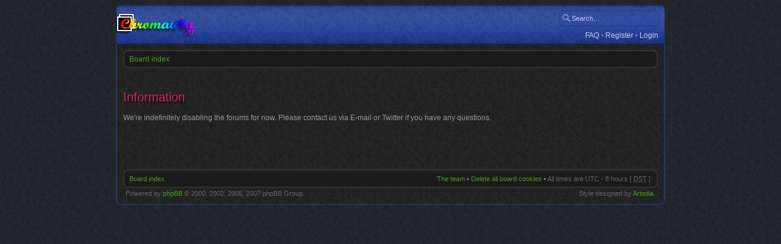

--- FILE ---
content_type: text/html; charset=UTF-8
request_url: http://www.chromatiqa.org/f/ucp.php?mode=register&sid=012ba2d1bbb782a7a30720fefc8eea9a
body_size: 3069
content:
<!DOCTYPE html>
<html dir="ltr" lang="en-gb" xml:lang="en-gb">
<head>

<meta http-equiv="content-type" content="text/html; charset=UTF-8" />
<meta http-equiv="content-language" content="en-gb" />
<meta http-equiv="imagetoolbar" content="no" />
<meta http-equiv="X-UA-Compatible" content="IE=edge,chrome=1" />

<title>Chromatiqa &bull; Information</title>



<script type="text/javascript">
// <![CDATA[
	var jump_page = 'Enter the page number you wish to go to:';
	var on_page = '';
	var per_page = '';
	var base_url = '';
	var style_cookie = 'phpBBstyle';
	var style_cookie_settings = '; path=/; domain=chromatiqa.org';
	var onload_functions = new Array();
	var onunload_functions = new Array();

	

	/**
	* Find a member
	*/
	function find_username(url)
	{
		popup(url, 760, 570, '_usersearch');
		return false;
	}

	/**
	* New function for handling multiple calls to window.onload and window.unload by pentapenguin
	*/
	window.onload = function()
	{
		for (var i = 0; i < onload_functions.length; i++)
		{
			eval(onload_functions[i]);
		}
	}

	window.onunload = function()
	{
		for (var i = 0; i < onunload_functions.length; i++)
		{
			eval(onunload_functions[i]);
		}
	}
	
	/*
	    Style specific stuff
    */
	var laSearchMini = 'Search…';

// ]]>
</script>
<script type="text/javascript" src="./styles/art_clr_black_se/template/jquery-1.5.2.min.js"></script>
<!--[if IE]><script>var clrIE = true;</script><![endif]-->
<!--[if lte IE 8]>
    <script src="./styles/art_clr_black_se/imageset/en/texts.js"></script>
    <script src="./styles/art_clr_black_se/template/oldie.js"></script>
<![endif]-->
<script type="text/javascript" src="./styles/art_clr_black_se/template/style.js"></script>
<script type="text/javascript" src="./styles/art_clr_black_se/template/forum_fn.js"></script>

<link href="./style.php?id=5&amp;lang=en&amp;sid=c0e8977439c550d54c0aa334786a922f" rel="stylesheet" type="text/css" />


<script type="text/javascript">
// <![CDATA[
	/**
	* Resize too large images
	*/
	var reimg_maxWidth = 640, reimg_maxHeight = 480, reimg_relWidth = 0;
	var reimg_swapPortrait = true;
	var reimg_loadingImg = "./images/spacer.gif";
	var reimg_loadingStyle = "width: 16px; height: 16px; background: url(./styles/art_clr_black_se/imageset/icon_reimg_loading.gif) top left no-repeat; filter: Alpha(Opacity=45); opacity: .45;";
	var reimg_loadingAlt = "Loading...";
		var reimg_autoLink = true;
		var reimg_zoomImg = "./images/spacer.gif";
	var reimg_zoomStyle = "width: 18px; height: 15px; background: url(./styles/art_clr_black_se/imageset/icon_reimg_zoom_in.gif) top left no-repeat; filter: Alpha(Opacity=45); opacity: .45;";
	var reimg_zoomHover = "filter: Alpha(Opacity=90); opacity: .90;";
	var reimg_zoomAlt = "Zoom in (real dimensions: %1$d x %2$d)";
	var reimg_zoomTarget = "_litebox";
		var reimg_ajax_url = "http://www.chromatiqa.org/f/reimg/reimg_ajax.php";

	function reimg(img, width, height)
	{
		if (window.reimg_version)
		{
			reimg_resize(img, width, height);
		}
	}
// ]]>
</script>

<script type="text/javascript" src="./reimg/reimg.js"></script>

	<style type="text/css" media="screen, projection">
<!--
	.tablebg .tablebg .postbody .reimg-zoom { display: none; }
-->
</style>
	<script type="text/javascript">
// <![CDATA[
	/**
	* Light box for resized images
	*/
		var litebox_alt = "Zoom out";
			var litebox_zoomImg = reimg_zoomImg;
	var litebox_zoomStyle = reimg_zoomStyle;
	var litebox_zoomHover = reimg_zoomHover;
	var litebox_zoomAlt = reimg_zoomAlt;
				var litebox_style = "cursor: pointer;"
			var litebox_closeImg = "./images/spacer.gif";
	var litebox_closeStyle = "width: 18px; height: 15px; background: url(./styles/art_clr_black_se/imageset/icon_reimg_zoom_out.gif) top left no-repeat; filter: Alpha(Opacity=45); opacity: .45;";
	var litebox_closeHover = reimg_zoomHover;
	var litebox_closeAlt = litebox_alt;
			var litebox_rtl = false;
	// ]]>
</script>

	<script type="text/javascript" src="./reimg/litebox.js"></script>
	<script type="text/javascript">
// <![CDATA[
	if (typeof(window.addEventListener) != "undefined") // DOM
	{
		window.addEventListener("load", function() {
			if (window.reimg_version) { reimg_loading('./styles/art_clr_black_se/imageset/icon_reimg_loading.gif'); }
		}, false);
	}
	else if (typeof(window.attachEvent) != "undefined") // MSIE
	{
		window.attachEvent("onload", function() {
			if (window.reimg_version) { reimg_loading('./styles/art_clr_black_se/imageset/icon_reimg_loading.gif'); }
		});
	}
// ]]>
</script>
<script type="text/javascript">
// <![CDATA[
	/**
	* Resize too large images
	*/
	var reimg_maxWidth = 640, reimg_maxHeight = 480, reimg_relWidth = 0;
	var reimg_swapPortrait = true;
	var reimg_loadingImg = "./images/spacer.gif";
	var reimg_loadingStyle = "width: 16px; height: 16px; background: url(./styles/art_clr_black_se/imageset/icon_reimg_loading.gif) top left no-repeat; filter: Alpha(Opacity=45); opacity: .45;";
	var reimg_loadingAlt = "Loading...";
		var reimg_autoLink = true;
		var reimg_zoomImg = "./images/spacer.gif";
	var reimg_zoomStyle = "width: 18px; height: 15px; background: url(./styles/art_clr_black_se/imageset/icon_reimg_zoom_in.gif) top left no-repeat; filter: Alpha(Opacity=45); opacity: .45;";
	var reimg_zoomHover = "filter: Alpha(Opacity=90); opacity: .90;";
	var reimg_zoomAlt = "Zoom in (real dimensions: %1$d x %2$d)";
	var reimg_zoomTarget = "_litebox";
		var reimg_ajax_url = "http://www.chromatiqa.org/f/reimg/reimg_ajax.php";

	function reimg(img, width, height)
	{
		if (window.reimg_version)
		{
			reimg_resize(img, width, height);
		}
	}
// ]]>
</script>

<script type="text/javascript" src="./reimg/reimg.js"></script>

	<style type="text/css" media="screen, projection">
<!--
	.tablebg .tablebg .postbody .reimg-zoom { display: none; }
-->
</style>
	<script type="text/javascript">
// <![CDATA[
	/**
	* Light box for resized images
	*/
		var litebox_alt = "Zoom out";
			var litebox_zoomImg = reimg_zoomImg;
	var litebox_zoomStyle = reimg_zoomStyle;
	var litebox_zoomHover = reimg_zoomHover;
	var litebox_zoomAlt = reimg_zoomAlt;
				var litebox_style = "cursor: pointer;"
			var litebox_closeImg = "./images/spacer.gif";
	var litebox_closeStyle = "width: 18px; height: 15px; background: url(./styles/art_clr_black_se/imageset/icon_reimg_zoom_out.gif) top left no-repeat; filter: Alpha(Opacity=45); opacity: .45;";
	var litebox_closeHover = reimg_zoomHover;
	var litebox_closeAlt = litebox_alt;
			var litebox_rtl = false;
	// ]]>
</script>

	<script type="text/javascript" src="./reimg/litebox.js"></script>
	<script type="text/javascript">
// <![CDATA[
	if (typeof(window.addEventListener) != "undefined") // DOM
	{
		window.addEventListener("load", function() {
			if (window.reimg_version) { reimg_loading('./styles/art_clr_black_se/imageset/icon_reimg_loading.gif'); }
		}, false);
	}
	else if (typeof(window.attachEvent) != "undefined") // MSIE
	{
		window.attachEvent("onload", function() {
			if (window.reimg_version) { reimg_loading('./styles/art_clr_black_se/imageset/icon_reimg_loading.gif'); }
		});
	}
// ]]>
</script>

</head>

<body id="phpbb" class="section-ucp ltr rounded">
<a id="top" name="top" accesskey="t"></a>

<header>
    <div id="site-description">
        <a href="./index.php?sid=c0e8977439c550d54c0aa334786a922f" title="Board index" id="logo"><img src="./styles/art_clr_black_se/imageset/logo.png" width="128" height="62" alt="" title="" /></a>
        <h1>Chromatiqa</h1>
        <p>Perfect play the future</p>
        <p class="skiplink"><a href="#start_here">Skip to content</a></p>
    </div>

    
        <div id="search-box">
            <form action="./search.php?sid=c0e8977439c550d54c0aa334786a922f" method="post" id="search">
                <input name="keywords" id="keywords" type="text" maxlength="128" title="Search for keywords" class="inputbox search" value="Search…" />
                <input type="hidden" name="sid" value="c0e8977439c550d54c0aa334786a922f" />

            </form>
        </div>
    

    <nav class="nav-header">
        
        <a href="./faq.php?sid=c0e8977439c550d54c0aa334786a922f" title="Frequently Asked Questions">FAQ</a>
         &bull; <a href="./ucp.php?mode=register&amp;sid=c0e8977439c550d54c0aa334786a922f">Register</a>
             &bull; <a href="./ucp.php?mode=login&amp;sid=c0e8977439c550d54c0aa334786a922f" title="Login" accesskey="x">Login</a>
        
    </nav>
</header>

<div id="page-wrapper">

<div id="page-header">
    <nav class="nav-links">
        <a href="./index.php?sid=c0e8977439c550d54c0aa334786a922f" accesskey="h">Board index</a> 
    </nav>

    <nav class="nav-extra">
        
    </nav>
</div>

<a name="start_here"></a>
<div id="page-body">
		

<div class="panel" id="message">
	<div class="inner"><span class="corners-top"><span></span></span>
	<h2>Information</h2>
	<p>We're indefinitely disabling the forums for now. Please contact us via E-mail or Twitter if you have any questions.</p>
	
	<span class="corners-bottom"><span></span></span></div>
</div>

</div>

</div>

<footer>

	<nav class="nav-links">
		<a href="./index.php?sid=c0e8977439c550d54c0aa334786a922f" accesskey="h">Board index</a>
        
        <div class="rightside">
            <a href="./memberlist.php?mode=leaders&amp;sid=c0e8977439c550d54c0aa334786a922f">The team</a> &bull; <a href="./ucp.php?mode=delete_cookies&amp;sid=c0e8977439c550d54c0aa334786a922f">Delete all board cookies</a> &bull; <span class="time">All times are UTC - 8 hours [ <abbr title="Daylight Saving Time">DST</abbr> ]</span>
        </div>
	</nav>

<!--
	We request you retain the full copyright notice below including the link to www.phpbb.com.
	This not only gives respect to the large amount of time given freely by the developers
	but also helps build interest, traffic and use of phpBB3. If you (honestly) cannot retain
	the full copyright we ask you at least leave in place the "Powered by phpBB" line, with
	"phpBB" linked to www.phpbb.com. If you refuse to include even this then support on our
	forums may be affected.

	The phpBB Group : 2006
//-->

	<div class="copyright">
	    <p class="copy-left">
	        Powered by <a href="http://www.phpbb.com/">phpBB</a> &copy; 2000, 2002, 2005, 2007 phpBB Group.
	    	
		</p>
		<p class="copy-right">
		    Style designed by <a href="http://www.artodia.com/">Artodia</a>.
        </p>
		
	</div>
	
	
    <div>
        <a id="bottom" name="bottom" accesskey="z"></a>
        
    </div>
	
</footer>
<script type="text/javascript">

  var _gaq = _gaq || [];
  _gaq.push(['_setAccount', 'UA-6511855-10']);
  _gaq.push(['_trackPageview']);

  (function() {
    var ga = document.createElement('script'); ga.type = 'text/javascript'; ga.async = true;
    ga.src = ('https:' == document.location.protocol ? 'https://ssl' : 'http://www') + '.google-analytics.com/ga.js';
    var s = document.getElementsByTagName('script')[0]; s.parentNode.insertBefore(ga, s);
  })();

</script>
</body>
</html>

--- FILE ---
content_type: text/css; charset=UTF-8
request_url: http://www.chromatiqa.org/f/style.php?id=5&lang=en&sid=c0e8977439c550d54c0aa334786a922f
body_size: 10288
content:
/*
    Remove line below to change style's width to fluid
*/
body { max-width: 900px; }

/*
    Change "none" to "inline-block" (without quotes) to show website title and description in header
*/
#site-description > p, #site-description > h1 { display: none; }


/*
    Include css files
*/
/*
    Main stuff
*/
* { margin: 0; padding: 0; }
html {
    width: 100%;
    height: 100%;
}
body {
    margin: 0 auto;
    padding: 0 8px;
    position: relative;
    min-height: 100%;
    font-family: Verdana,Helvetica,Arial,sans-serif;
    line-height: 1.2em;
    font-size: 12px;
    color: #999;
}
body.simple { 
    width: auto; 
    margin: 0;
    padding: 8px;
}
body.simple, body.rounded #page-wrapper, body.rounded > footer {
    background: #222 url(./styles/art_clr_black_se/theme/images/bg.png);
}
html {
    background: #222 url(./styles/art_clr_black_se/theme/images/outerbg.png);
}

a, a:visited {
    color: #469f1a;
    text-decoration: none;
    transition: color 0.25s ease;
    -webkit-transition: color 0.25s ease;
    -moz-transition: color 0.25s ease;
    -o-transition: color 0.25s ease;
}
a:hover { color: #c8901f; }
a:active { color: #dd225f; }

img { border-width: 0; }

/*
    HTML5 "support" for Opera browser
*/
header, footer, section, figure, legend, nav {
    display: block;
    margin: 0;
    padding: 0;
}

/*
    Rounded blocks, transitions
*/
nav.nav-links, div.rules, div.forabg, div.forumbg, div.post, .panel, .cp-mini {
    border: solid 2px #333;
    background: rgba(0, 0, 0, 0.3) url(./styles/art_clr_black_se/theme/images/roundedbg.png) 0 0 repeat-x;
    border-radius: 8px;
    -moz-border-radius: 8px;
}
nav.nav-links:hover {
    border-color: #29314a;
}

.corners-top, .corners-bottom { display: none; }

nav.nav-links, img, .topic-actions, .profile-icons {
    opacity: 0;
}
nav.nav-links, img, .topic-actions, .profile-icons, div.rules, div.forabg, div.forumbg, div.post, .panel, .cp-mini {
    transition: opacity 2s ease;
    -webkit-transition: opacity 2s ease;
    -moz-transition: opacity 2s ease;
    -o-transition: opacity 2s ease;
}
body.transform nav.nav-links {
    transition-property: border-color, background-color, opacity;
    -webkit-transition-property: border-color, background-color, opacity;
    -moz-transition-property: border-color, background-color, opacity;
    -o-transition-property: border-color, background-color, opacity;
    transition-duration: 0.5s, 0.5s, 2s;
    -webkit-transition-duration: 0.5s, 0.5s, 2s;
    -moz-transition-duration: 0.5s, 0.5s, 2s;
    -o-transition-duration: 0.5s, 0.5s, 2s;
}
body.transform nav.nav-links, body.transform img, body.transform .topic-actions, body.transform .profile-icons { opacity: 1; }

/* 
    Arrow links  
*/
a.up		{ background: url(./styles/art_clr_black_se/theme/images/arrow_up.gif) no-repeat left center; }
a.down		{ background: url(./styles/art_clr_black_se/theme/images/arrow_down.gif) no-repeat right center; }
a.left		{ background: url(./styles/art_clr_black_se/theme/images/arrow_left.gif) no-repeat 3px 60%; }
a.right		{ background: url(./styles/art_clr_black_se/theme/images/arrow_right.gif)  no-repeat 95% 60%; }

a.up, a.up:link, a.up:active, a.up:visited {
	padding-left: 10px;
	text-decoration: none;
	border-bottom-width: 0;
}

a.up:hover {
	background-position: left top;
	background-color: transparent;
}

a.down, a.down:link, a.down:active, a.down:visited {
	padding-right: 10px;
}

a.down:hover {
	background-position: right bottom;
	text-decoration: none;
}

a.left, a.left:active, a.left:visited {
	padding-left: 12px;
}

a.left:hover {
	text-decoration: none;
	background-position: 0 60%;
}

a.right, a.right:active, a.right:visited {
	padding-right: 12px;
}

a.right:hover {
	text-decoration: none;
	background-position: 100% 60%;
}

.back2top {
	clear: both;
	height: 11px;
	text-align: right;
}

a.top {
	background: none no-repeat top left;
	text-decoration: none;
	width: 11px;
	height: 11px;
	display: block;
	float: right;
	overflow: hidden;
	letter-spacing: 1000px;
	text-indent: 11px;
}

a.top2 {
	background: url("./styles/art_clr_black_se/imageset/icon_back_top.gif") no-repeat 0 center;
	text-decoration: none;
	padding-left: 14px;
	line-height: 1em;
	margin: 4px 0;
	display: inline-block;
}

a.up, a.down, a.left, a.right, a.top, a.top2 {
    transition-property: color, background-position;
    -webkit-transition-property: color, background-position;
    -moz-transition-property: color, background-position;
    -o-transition-property: color, background-position;
    transition-duration: 0.25s;
    -webkit-transition-duration: 0.25s;
    -moz-transition-duration: 0.25s;
    -o-transition-duration: 0.25s;
    transition-timing-function: ease;
    -webkit-transition-timing-function: ease;
    -moz-transition-timing-function: ease;
    -o-transition-timing-function: ease;
}





/*
    Misc stuff
*/
.clear { clear: both; }

.rightside, .right-box { 
    text-align: right;
}

.left-box {
    float: left;
    text-align: left;
    width: auto;
}

p.rightside, li.rightside, ul.rightside, ul.linklist li.rightside, .right-box { 
    float: right; 
    margin-left: 5px;
    margin-right: 0;
}

ul.leftside {
	float: left;
	margin-left: 0;
	margin-right: 5px;
	text-align: left;
}

hr {
    background-color: none;
    border: solid 1px transparent;
    border-bottom-color: #181818;
    border-top-color: #333;
    width: 95%;
    margin: 0 auto;
    text-align: center;
}

hr.dashed {
	border-top-style: dashed;
	border-bottom-style: dashed;
}

.clearfix, #tabs, #minitabs, fieldset dl, ul.topiclist dl, dl.polls {
    min-height: 1px;
    overflow: hidden;
}
span.corners-bottom { 
    display: block; 
    clear: both;
}

dl.details {
	font-size: 12px;
}

dl.details dt {
	float: left;
	clear: left;
	width: 30%;
	text-align: right;
	color: #3f5ab2;
	display: block;
}

dl.details dd {
	margin-left: 0;
	padding-left: 5px;
	margin-bottom: 5px;
	color: #888;
	float: left;
	width: 65%;
}

/*
    Main blocks without rounded container
*/
#page-body > h2, #page-body > form > h2, #page-body > h3, #page-body > form > h3, div#message h2, #confirm h2, #agreement h2 {
    font-size: 20px;
    font-weight: normal;
    text-shadow: #111 2px 3px 1px;
    margin: 20px 2px 10px;
}
#page-body > h2, #page-body > form > h2, #page-body > h3, #page-body > form > h3, div#message h2, #confirm h2, #agreement h2, 
#page-body h2.title a, #page-body h2.title a:visited { color: #dd225f; }
#page-body h2.title a:hover { color: #c8901f; }

/*
    Forms
*/
fieldset {
    margin: 0;
    padding: 0;
    border-width: 0;
}
fieldset.display-options { 
    margin: 5px 0;
    text-align: center; 
}

/*
    Errors
*/
.error {
	color: #dd225f;
	font-weight: bold;
	font-size: 12px;
}

#oldie {
    margin: 40px 20px;
    padding: 20px;
    text-align: left;
    line-height: 1.3em;
    border: solid 2px #d07995;
    background-color: #fafafa;
}
#oldie h1 {
    color: #dd225f;
    font-size: 18px;
    margin: 0;
    padding: 0;
}
#oldie p {
    margin: 10px 0;
    line-height: 1.4em;
    font-size: 12px;
}
/*
    Header and footer
*/
body > header, #header {
    position: relative;
    margin: 0;
    margin-bottom: 10px;
    padding: 0;
    top: -20px;
    opacity: 0;
    left: 0;
    right: 0;
    background: url(./styles/art_clr_black_se/theme/images/header.png) 0 0 repeat-x;
    height: 62px;
    overflow: hidden;
    border: solid 1px #222d52;
    border-radius: 8px;
    -moz-border-radius: 8px;
    transition-property: top, opacity;
    -webkit-transition-property: top, opacity;
    -moz-transition-property: top, opacity;
    -o-transition-property: top, opacity;
    transition-duration: 1s;
    -webkit-transition-duration: 1s;
    -moz-transition-duration: 1s;
    -o-transition-duration: 1s;
    transition-timing-function: ease;
    -webkit-transition-timing-function: ease;
    -moz-transition-timing-function: ease;
    -o-transition-timing-function: ease;
}
body.transform > header, #header {
    opacity: 1;
    top: 8px;
}

body.rounded > header, body.rounded #header {
    margin-top: 8px;
    margin-bottom: 0;
    top: 0;
    border-bottom-right-radius: 0;
    -moz-border-radius-bottomright: 0;
    border-bottom-left-radius: 0;
    -moz-border-radius-bottomleft: 0;
}


#site-description {
    position: absolute;
    left: 0;
    top: 0;
    bottom: 0;
    vertical-align: center;
}
.old-ie #site-description {
    position: static;
    float: left;
}
#site-description > a {
    float: left;
    padding: 0;
    line-height: 1em;
    font-size: 1px;
    text-decoration: none;
    border-width: 0;
}
#site-description > a > img { 
    margin: 0; 
    padding: 0;
    opacity: 1 !important;
}
#site-description > p, #site-description > h1 {
    position: absolute;
    left: 128px;
    margin: 0;
    padding: 0;
    padding-left: 8px;
    white-space: nowrap;
    font-weight: normal;
    line-height: 1.4em;
    font-family: Arial, 'DejaVu Sans', 'Liberation Sans', Freesans, sans-serif;
    text-shadow: rgba(0, 0, 0, 0.2) 1px 2px 1px;
}

#site-description > h1 {
    font-size: 20px;
    color: rgba(255, 255, 255, 0.8);
    padding-top: 6px;
}
#site-description > p {
    font-size: 12px;
    color: rgba(255, 255, 255, 0.6);
    padding-top: 35px;
}
#site-description .skiplink { display: none; }

body > header nav, .old-ie header nav {
    display: inline-block;
    position: absolute;
    right: 10px;
    bottom: -1px;
    font-size: 12px;
    line-height: 1em;
    color: #7583b3;
    white-space: nowrap;
}
body > header nav a, body > header nav a:visited, body > header nav span {
    display: inline-block;
    padding-bottom: 8px;
    color: #cad0e3;
    text-decoration: none;
}
body > header nav a:hover {
    color: #fff;
    background: url(./styles/art_clr_black_se/theme/images/menu_border.gif) bottom left repeat-x;
}
body > header nav strong { font-weight: normal; }


#search-box {
    position: absolute;
    bottom: auto;
    top: 8px;
    right: 8px;
    background: rgba(41, 70, 170, 0.3) url(./styles/art_clr_black_se/theme/images/search.png) center left no-repeat;
    border: solid 1px #273b7e;
    -moz-border-radius: 8px;
    border-radius: 8px;
    padding-left: 17px;
}
#search-box.focused {
    background-color: rgba(41, 70, 170, 0.5);
}
#search-box form { 
    display: inline; 
    border-width: 0;
    margin: 0;
    padding: 0;
}
#search-box input[type="text"] {
    margin: 0;
    padding: 4px 3px;
    border-width: 0;
    -moz-border-radius: 0;
    border-radius: 0;
    background: transparent;
    height: 16px;
    width: 140px;
    line-height: 1em;
    font-size: 11px;
    color: #cad0e3;
    outline-style: none;
    -webkit-appearance: none;
}
#search-box input[type="text"]:hover, #search-box input[type="text"]:focus {
    color: #fff;
}
.browser-ie #search-box {
    padding-top: 2px;
}
.browser-ie #search-box input[type="text"] {
    height: 14px;
}

/*
    Footer
*/
body > footer {
    position: absolute;
    bottom: 0;
    left: 0;
    right: 0;
    text-align: center;
    vertical-align: bottom;
    line-height: 1.3em;
    margin: 0;
    padding: 8px;
    padding-bottom: 6px;
    font-size: 11px;
    color: #666;
}

body.simple .copyright {
    text-align: center;
    color: #666;
    font-size: 11px;
}

.copyright .copy-left {
    float: left;
    text-align: left;
    padding-left: 4px;
}
.copyright .copy-right {
    float: right;
    text-align: right;
    padding-right: 4px;
}

/*
    Wrapper
*/
#page-body { padding-bottom: 100px; }
body.simple #page-body { padding-bottom: 0; }
#page-body > p { margin: 6px 4px; }
#page-body > p.rightside { margin: 0; }

body.rounded #page-wrapper {
    border: solid 1px #233572;
    border-width: 0 2px;
    padding: 10px;
}
body.rounded #page-header, body.rounded #page-body, body.rounded #page-header .nav-links { margin: 0; }
body.rounded #page-body { padding-bottom: 0; }
body.rounded > footer {
    position: relative;
    margin-bottom: 8px;
    padding: 10px;
    border: solid 2px #233572;
    border-top-width: 0;
    border-radius: 8px;
    -moz-border-radius: 8px;
    border-top-right-radius: 0;
    -moz-border-radius-topright: 0;
    border-top-left-radius: 0;
    -moz-border-radius-topleft: 0;
}

/*
    Navigation
*/
nav.nav-links {
    margin: 14px 0 6px;
    top: 4px;
    padding: 6px 8px;
    color: #999;
    text-align: left;
}
nav.nav-links .rightside { float: right; }
nav.nav-links .time { color: #666; }

nav.nav-extra {
    text-align: right;
    font-size: 12px;
    margin: 8px 4px 4px;
    color: #999;
}

footer nav.nav-links { position: relative; }
footer nav.nav-links .rightside { 
    position: absolute;
    top: 6px;
    right: 10px;
}

/*
    Rules
*/
div.rules {
    margin: 6px 0;
    padding: 6px;
    background: rgba(108, 59, 75, 0.15);
    border-color: #6c3b4b;
}
div.rules > .inner > strong { 
    color: #dd225f;
    font-family: Arial, 'DejaVu Sans', 'Liberation Sans', Freesans, sans-serif;
    font-size: 14px;
    font-weight: normal;
    line-height: 1.4em;
}
#information {
    text-align: center;
    padding: 20px;
}
/* proSilver Form Styles
---------------------------------------- */

/* General form styles
----------------------------------------*/
fieldset {
	border-width: 0;
}

input[type="text"], input[type="password"], select, textarea {
	font-weight: normal;
    background: #202020;
    color: #888;
    outline-style: none;
    border: solid 1px #444;
    border-radius: 6px;
    -moz-border-radius: 6px;
    font-family: Verdana,Helvetica,Arial,sans-serif;
    line-height: 1em;
    font-size: 12px;
    transition-property: border-color, background-color, color;
    -webkit-transition-property: border-color, background-color, color;
    -moz-transition-property: border-color, background-color, color;
    -o-transition-property: border-color, background-color, color;
    transition-duration: 0.5s;
    -webkit-transition-duration: 0.5s;
    -moz-transition-duration: 0.5s;
    -o-transition-duration: 0.5s;
}

input[type="text"]:hover, input[type="password"]:hover, select:hover, textarea:hover {
    color: #999;
    border-color: #29314a;
    background-color: #181818;
}
input[type="text"]:focus, input[type="password"]:focus, select:focus, textarea:focus {
    border-color: #29314a;
    background-color: #141414;
    color: #bbb;
}


input {
	cursor: pointer;
	vertical-align: middle;
	padding: 0 3px;
	font-size: 12px;
}

select {
	cursor: pointer;
	vertical-align: middle;
	padding: 1px;
}

option {
	padding-right: 1em;
}

option.disabled-option {
	color: #666;
	background-color: #282828;
}

textarea {
	width: 60%;
	padding: 2px;
	line-height: 1.4em;
}

label {
	cursor: default;
	padding-right: 5px;
}

label input {
	vertical-align: middle;
}

label img {
	vertical-align: middle;
}

/* Definition list layout for forms
---------------------------------------- */
fieldset dl {
	padding: 4px 0;
}

fieldset dt {
	float: left;	
	width: 40%;
	text-align: left;
	display: block;
}

fieldset dd {
	margin-left: 41%;
	vertical-align: top;
	margin-bottom: 3px;
}

/* Specific layout 1 */
fieldset.fields1 dt {
	width: 15em;
	border-right-width: 0;
}

fieldset.fields1 dd {
	margin-left: 15em;
	border-left-width: 0;
}

fieldset.fields1 {
	background-color: transparent;
}

fieldset.fields1 div {
	margin-bottom: 3px;
}

/* Set it back to 0px for the reCaptcha divs: PHPBB3-9587 */
fieldset.fields1 #recaptcha_widget_div div {
	margin-bottom: 0;
}

/* Specific layout 2 */
fieldset.fields2 dt {
	width: 15em;
	border-right-width: 0;
}

fieldset.fields2 dd {
	margin-left: 16em;
	border-left-width: 0;
}

/* Form elements */
dt label {
	font-weight: bold;
	color: #3b58b6;
	font-size: 12px;
    font-family: Arial, 'DejaVu Sans', 'Liberation Sans', Freesans, sans-serif;
	text-align: left;
}

dd label {
	white-space: nowrap;
}

dd input, dd textarea {
	margin-right: 3px;
}

dd select {
	width: auto;
}

dd textarea {
	width: 85%;
}

#timezone {
	width: 95%;
}

/* Quick-login on index page */
fieldset.quick-login {
	margin-top: 5px;
}

fieldset.quick-login input {
	width: auto;
}

fieldset.quick-login input.inputbox {
	width: 15%;
	vertical-align: middle;
	margin-right: 5px;
}

fieldset.quick-login label {
	white-space: nowrap;
	padding-right: 2px;
}

/* Display options on viewtopic/viewforum pages  */
fieldset.display-options {
	text-align: center;
	margin: 3px 0 5px 0;
}

fieldset.display-options label {
	white-space: nowrap;
	padding-right: 2px;
}

fieldset.display-options a {
	margin-top: 3px;
}

/* Display actions for ucp and mcp pages */
fieldset.display-actions {
	text-align: right;
	line-height: 2em;
	white-space: nowrap;
	padding-right: 1em;
}

fieldset.display-actions label {
	white-space: nowrap;
	padding-right: 2px;
}

fieldset.sort-options {
	line-height: 2em;
}

/* MCP forum selection*/
fieldset.forum-selection {
	margin: 5px 0 3px 0;
	float: right;
}

fieldset.forum-selection2 {
	margin: 13px 0 3px 0;
	float: right;
}

/* Jumpbox */
fieldset.jumpbox {
	text-align: right;
	margin-top: 15px;
	height: 2.5em;
}

fieldset.quickmod {
	width: 50%;
	float: right;
	text-align: right;
	height: 2.5em;
}

/* Submit button fieldset */
fieldset.submit-buttons {
	text-align: center;
	vertical-align: middle;
	margin: 5px 0;
}

fieldset.submit-buttons input {
	vertical-align: middle;
	padding-top: 3px;
	padding-bottom: 3px;
}

/* Posting page styles
----------------------------------------*/

/* Buttons used in the editor */
#format-buttons {
	margin: 15px 0 2px 0;
}

#format-buttons input, #format-buttons select {
	vertical-align: middle;
}

/* Main message box */
#message-box {
	width: 80%;
}

#message-box textarea {
	width: 100%;
}

/* Emoticons panel */
#smiley-box {
	width: 18%;
	float: right;
}

#smiley-box img {
	margin: 3px;
}

/* Input field styles
---------------------------------------- */
.inputbox {
	padding: 2px;
	cursor: text;
}

input.inputbox	{ width: 85%; }
input.medium	{ width: 50%; }
input.narrow	{ width: 25%; }
input.tiny		{ width: 125px; }

textarea.inputbox {
	width: 85%;
}

.autowidth {
	width: auto !important;
}

/* Form button styles
---------------------------------------- */
input.button1, input.button2 {
	font-size: 1em;
}

a.button1, input.button1, input.button3, a.button2, input.button2 {
	width: auto !important;
	padding-top: 1px;
	padding-bottom: 1px;
}
.browser-webkit a.button1, .browser-webkit input.button1, .browser-webkit input.button3, .browser-webkit a.button2, .browser-webkit input.button2 {
    padding-top: 2px;
    padding-bottom: 2px;
}

a.button1, input.button1 {
	font-weight: bold;
	color: #999;
    background: #202020;
    border: solid 1px #444;
    border-radius: 6px;
    -moz-border-radius: 6px;
}

input.button3 {
	padding: 0;
	margin: 0;
	line-height: 5px;
	height: 12px;
	font-variant: small-caps;
}

/* Alternative button */
a.button2, input.button2, input.button3 {
	border: 1px solid #444;
    background: #202020;
	color: #888;
	padding-left: 6px;
	padding-right: 6px;
	font-size: 12px;
    border-radius: 6px;
    -moz-border-radius: 6px;
}

/* <a> button in the style of the form buttons */
a.button1, a.button1:link, a.button1:visited, a.button1:active, a.button2, a.button2:link, a.button2:visited, a.button2:active {
	text-decoration: none;
	color: #888;
	padding: 2px 8px;
	line-height: 250%;
	vertical-align: text-bottom;
}

/* Hover states */
a.button1:hover, input.button1:hover, a.button2:hover, input.button2:hover, input.button3:hover {
    color: #c8901f;
    border-color: #665636;
    background-color: #181818;
}

input.disabled {
	font-weight: normal;
	color: #888;
	border-color: #333;
}

/* Topic and forum Search */
.search-box {
	margin-top: 3px;
	margin-left: 5px;
	float: left;
}

.search-box input {
}

input.search {
	background-image: url("./styles/art_clr_black_se/theme/images/search_mini.gif");
	background-repeat: no-repeat;
	background-position: 3px 4px;
	padding-left: 18px;
}

.full { width: 95%; }
.medium { width: 50%;}
.narrow { width: 25%;}
.tiny { width: 10%;}
/*
    Website index, forum view
*/
div.forabg, div.forumbg, .panel, .post {
    clear: both;
}

ul.linklist {
    display: block;
    height: 14px;
    margin: 6px 4px;
}
ul.linklist li {
    display: block;
    float: left;
    list-style-type: none;
    margin-right: 5px;
}

div.forabg, div.forumbg {
    margin: 6px 0;
}

ul.topiclist {
    display: block;
    list-style-type: none;
    margin: 0;
}
ul.topiclist li {
    display: block;
    list-style-type: none;
    margin: 0;
}
ul.topiclist li.header {
    margin: 2px 2px 0;
    border: solid 1px transparent; /* rgba(30, 56, 142, 0.2); */
    background: url(./styles/art_clr_black_se/theme/images/popupbg.png) 0 -2px repeat-x;
    border-radius: 6px;
    -moz-border-radius: 6px;
    color: rgba(255, 255, 255, 0.7);
}
ul.topiclist li.header a, ul.topiclist li.header a:visited { 
    color: rgba(255, 255, 255, 0.7);
    text-decoration: underline;
}
ul.topiclist li.header a:hover, ul.topiclist li.header a:active {
    color: #fff;
}
ul.topiclist li.header dt, ul.topiclist li.header dd {
    font-size: 12px;
    line-height: 1.2em;
}

ul.topiclist dl { 
    overflow: hidden; 
    position: relative;
}
ul.topiclist li.row dl {
	padding: 2px 0;
}

ul.topiclist dt {
	display: block;
	float: left;
	width: 50%;
	padding-left: 5px;
	padding-right: 5px;
}

ul.topiclist dd {
	display: block;
	float: left;
	border-left: 1px solid rgba(64, 64, 64, 0.3);
	padding: 4px 0;
}

ul.topiclist dfn {
	/* Labels for post/view counts */
	position: absolute;
	left: -999px;
	width: 990px;
}

ul.topiclist li.row dt a.subforum {
	background-image: none;
	background-position: 0 50%;
	background-repeat: no-repeat;
	position: relative;
	white-space: nowrap;
	padding: 0 0 0 12px;
}

.forum-image {
	float: left;
	padding-top: 5px;
	margin-right: 5px;
}

li.row {
	border-bottom: 1px solid rgba(64, 64, 64, 0.5);
	background-color: rgba(20, 20, 20, 0.01);
    transition: background-color 0.5s ease;
    -webkit-transition: background-color 0.5s ease;
    -moz-transition: background-color 0.5s ease;
    -o-transition: background-color 0.5s ease;
}

li.row strong {
	font-weight: normal;
}

li.row:hover {
	background-color: #141414;
}

li.header dt, li.header dd {
    color: rgba(255, 255, 255, 0.7) !important;
	line-height: 1em;
	border-left-width: 0;
	margin: 0;
	padding: 4px 0;
}

li.header dd {
	margin-left: 1px;
}

li.header dl {
	min-height: 0;
	padding-left: 6px;
}

li.header dl.icon dt {
	/* Tweak for headers alignment when folder icon used */
	padding-left: 0;
	padding-right: 50px;
}

/* Forum list column styles */
dl.icon {
	min-height: 35px;
	background-position: 9px 50%;		/* Position of folder icon */
	background-repeat: no-repeat;
}

dl.icon dt {
	padding-left: 45px;					/* Space for folder icon */
	background-repeat: no-repeat;
	background-position: 5px 95%;		/* Position of topic icon */
	font-size: 11px;
	line-height: 1.3em;
}
dl.icon dt div.extra {
    float: right;
    padding-top: 4px;
}

dd.posts, dd.topics, dd.views {
	width: 8%;
	text-align: center;
	line-height: 2.2em;
	font-size: 12px;
}

a.forumtitle, a.topictitle {
    font-size: 14px;
    font-weight: 500;
    line-height: 1.3em;
    font-family: Arial, 'DejaVu Sans', 'Liberation Sans', Freesans, sans-serif;
}
.unread a.forumtitle, .unread a.forumtitle:visited, 
.unread a.topictitle, .unread a.topictitle:visited, 
.reported a.topictitle, .reported a.topictitle:visited { 
    color: #dd225f; 
}
.forum-link a.forumtitle, .forum-link a.forumtitle:visited, 
.forum-link a.topictitle, .forum-link a.topictitle:visited,
.unapproved a.topictitle, .unapproved a.topictitle:visited { 
    color: #3f5ab2; 
}
.unread a.forumtitle:hover, .unread a.topictitle:hover, 
.forum-link a.forumtitle:hover, .forum-link a.topictitle:hover, 
.reported a.topictitle:hover, .unapproved a.topictitle:hover  { 
    color: #c8901f; 
}


/* List in forum description */
dl.icon dt ol,
dl.icon dt ul {
	list-style-position: inside;
	margin-left: 1em;
}

dl.icon dt li {
	display: list-item;
	list-style-type: inherit;
}

dd.lastpost {
	width: 25%;
	font-size: 11px;
}

dd.redirect {
	font-size: 12px;
	line-height: 2.5em;
}

dd.moderation {
	font-size: 11px;
}

dd.lastpost span, ul.topiclist dd.searchby span, ul.topiclist dd.info span, ul.topiclist dd.time span, dd.redirect span, dd.moderation span {
	display: block;
	padding-left: 5px;
}

dd.time {
	width: auto;
	line-height: 200%;
	font-size: 11px;
}

dd.extra {
	width: 12%;
	line-height: 200%;
	text-align: center;
	font-size: 11px;
}

dd.mark {
	float: right !important;
	width: 9%;
	text-align: center;
	line-height: 200%;
	font-size: 11px;
}

dd.info {
	width: 30%;
}

dd.option {
	width: 15%;
	line-height: 200%;
	text-align: center;
	font-size: 11px;
}

dd.searchby {
	width: 47%;
	font-size: 11px;
	line-height: 1em;
}

ul.topiclist dd.searchextra {
	margin-left: 5px;
	padding: 0.2em 0;
	font-size: 11px;
	color: #333333;
	border-left: none;
	clear: both;
	width: 98%;
	overflow: hidden;
}

/* Container for post/reply buttons */
.topic-actions {
	margin-bottom: 3px;
	font-size: 11px;
	height: 28px;
	min-height: 28px;
}
div[class].topic-actions {
	height: auto;
}

/* Buttons */
.buttons {
    float: left;
}
.buttons div {
	float: left;
	margin: 0 5px 0 0;
	background-position: 0 100%;
}
.buttons div a {
    font-size: 13px;
    line-height: 1em;
    white-space: nowrap;
    display: inline-block;
    position: relative;
    margin: 0 0 0 10px;
    padding: 6px 12px 0 2px;
    height: 20px;
    text-decoration: none;
    text-align: center;
    background: url(./styles/art_clr_black_se/theme/images/buttons.png) top right no-repeat;
    text-shadow: rgba(0,0,0,0.1) 1px 1px 1px;
}
.browser-ie .buttons div a {
    line-height: 21.49px;
    padding-top: 2px;
    height: 24px;
}
.buttons div.locked-icon a, .buttons div.locked-icon a:visited { color: #dd225f; }
.buttons div.locked-icon a:hover { color: #c8901f; }

.buttons div a, .buttons div a:hover, .buttons div a:active {
    text-decoration: none;
    border-width: 0;
    outline-style: none;
}
.buttons div a span {
    display: block;
    position: absolute;
    top: 0;
    bottom: 0;
    left: -10px;
    width: 10px;
    background: inherit;
    background-position: top left;
}

.buttons div a:hover {
    background-position: right -30px;
}
.buttons div a:active {
    background-position: right bottom;
}
.buttons div a:hover span {
    background-position: left -30px;
}
.buttons div a:active span {
    background-position: left bottom;
}


/* Pagination
---------------------------------------- */
.pagination {
	width: auto;
	text-align: right;
	margin-top: 5px;
	margin-bottom: 3px;
	float: right;
}

.pagination span.page-sep {
	display: none;
}

li.pagination {
	margin-top: 0;
}

.pagination strong, .pagination b {
	font-weight: normal;
}

.pagination span strong {
	padding: 0 2px;
	margin: 0 2px;
	font-weight: normal;
    border-color: #a2aac7;
    background-color: #3f5ab2;
    color: #fff;
}

.pagination span a, .pagination span a:link, .pagination span a:visited, .pagination span a:active {
	font-weight: normal;
	text-decoration: none;
	margin: 0 2px;
	padding: 0 2px;
    border: solid 1px #333;
    background-color: #111;
	line-height: 1.5em;
    transition: none;
    -webkit-transition: none;
    -moz-transition: none;
    -o-transition: none;
}

.pagination span a:hover {
    border-color: #111;
    background-color: #c8901f;
    color: #fff;
	text-decoration: none;
}
.pagination span a:active {
    border-color: #111;
    background-color: #dd225f;
    color: #fff;
}

.pagination img {
	vertical-align: middle;
}

/* Pagination in viewforum for multipage topics */
.row .pagination {
	display: block;
	float: right;
	width: auto;
	margin-top: 0;
	padding: 1px 0 1px 15px;
	font-size: 0.9em;
	background: none 0 50% no-repeat;
}

/* Miscellaneous styles
---------------------------------------- */
#forum-permissions {
	float: right;
	width: auto;
	padding-left: 5px;
	margin-left: 5px;
	margin-top: 10px;
	text-align: right;
}

/* Login on index */
body.section-index #page-body > form > h3 { display: none; }
/*
    Layout for posts
*/

.post, .panel {
    margin-bottom: 4px;
}
#preview {
    margin-top: 4px;
}
.post > div, .panel > div {
    padding: 5px 10px;
}

.online .inner { background: url("./styles/art_clr_black_se/imageset/en/icon_user_online.gif") 100% 0 no-repeat; }


.postbody {
	padding: 0;
	line-height: 1.48em;
	width: 76%;
	float: left;
	clear: both;
}

.postbody .ignore {
}

.postbody h3.first, .postbody h3.first a {
	/* The first post on the page uses this */
    color: #dd225f !important;
}

.postbody h3 {
	/* Postbody requires a different h3 format - so change it here */
	padding: 2px 0 0 0;
	margin: 0 0 2px 0 !important;
	text-transform: none;
	border: none;
	line-height: 125%;
	font-weight: normal;
	font-size: 16px;
    font-family: Arial, 'DejaVu Sans', 'Liberation Sans', Freesans, sans-serif;
}
.postbody h3, .postbody h3 a, .postbody h3 a:visited { color: #3f5ab2; }
.postbody h3 a:hover { color: #c8901f; }

.postbody h3 img {
	/* Also see tweaks.css */
	vertical-align: bottom;
}

.postbody .content {
	font-size: 12px;
}

.search .postbody {
	width: 68%
}

.content {
	min-height: 3em;
	overflow: hidden;
	line-height: 1.4em;
	padding-bottom: 1px;
}

.content h2, .panel h2, .panel > div > h3, .panel .content > h3 {
    font-family: Arial, 'DejaVu Sans', 'Liberation Sans', Freesans, sans-serif;
	font-weight: normal;
	margin: 4px 0;
	padding: 0;
	font-size: 16px;
	color: #3f5ab2;
}

/* Poster profile icons
----------------------------------------*/
ul.profile-icons {
	padding-top: 10px;
	list-style: none;
}

/* Rollover state */
ul.profile-icons li {
	float: left;
	margin: 0 2px 3px 0;
	background-position: 0 100%;
}

/* Rolloff state */
ul.profile-icons li a {
	display: block;
	width: 100%;
	height: 100%;
	background-position: 0 0;
}

/* Hide <a> text and hide off-state image when rolling over (prevents flicker in IE) */
ul.profile-icons li span { display:none; }
ul.profile-icons li a:hover { background: none; }

/* Positioning of moderator icons */
.postbody ul.profile-icons {
	float: right;
	width: auto;
	padding: 0;
	padding-bottom: 5px;
}

.postbody ul.profile-icons li {
	margin: 0 3px;
}


/* Profile & navigation icons */
.email-icon, .email-icon a		{ background: url("./styles/art_clr_black_se/imageset/icon_contact_email.gif") top left no-repeat; }
.aim-icon, .aim-icon a			{ background: url("./styles/art_clr_black_se/imageset/icon_contact_aim.gif") top left no-repeat; }
.yahoo-icon, .yahoo-icon a		{ background: url("./styles/art_clr_black_se/imageset/icon_contact_yahoo.gif") top left no-repeat; }
.web-icon, .web-icon a			{ background: url("./styles/art_clr_black_se/imageset/icon_contact_www.gif") top left no-repeat; }
.msnm-icon, .msnm-icon a			{ background: url("./styles/art_clr_black_se/imageset/icon_contact_msnm.gif") top left no-repeat; }
.icq-icon, .icq-icon a			{ background: url("./styles/art_clr_black_se/imageset/icon_contact_icq.gif") top left no-repeat; }
.jabber-icon, .jabber-icon a		{ background: url("./styles/art_clr_black_se/imageset/icon_contact_jabber.gif") top left no-repeat; }
.pm-icon, .pm-icon a				{ background: url("./styles/art_clr_black_se/imageset/icon_contact_pm.gif") top left no-repeat; }
.quote-icon, .quote-icon a		{ background: url("./styles/art_clr_black_se/imageset/en/icon_post_quote.gif") top left no-repeat; }

/* Moderator icons */
.report-icon, .report-icon a		{ background: url("./styles/art_clr_black_se/imageset/icon_post_report.gif") top left no-repeat; }
.warn-icon, .warn-icon a			{ background: url("./styles/art_clr_black_se/imageset/icon_user_warn.gif") top left no-repeat; }
.edit-icon, .edit-icon a			{ background: url("./styles/art_clr_black_se/imageset/en/icon_post_edit.gif") top left no-repeat; }
.delete-icon, .delete-icon a		{ background: url("./styles/art_clr_black_se/imageset/icon_post_delete.gif") top left no-repeat; }
.info-icon, .info-icon a			{ background: url("./styles/art_clr_black_se/imageset/icon_post_info.gif") top left no-repeat; }

/* Set profile icon dimensions */
ul.profile-icons li.email-icon		{ width: 20px; height: 20px; }
ul.profile-icons li.aim-icon	{ width: 20px; height: 20px; }
ul.profile-icons li.yahoo-icon	{ width: 20px; height: 20px; }
ul.profile-icons li.web-icon	{ width: 20px; height: 20px; }
ul.profile-icons li.msnm-icon	{ width: 20px; height: 20px; }
ul.profile-icons li.icq-icon	{ width: 20px; height: 20px; }
ul.profile-icons li.jabber-icon	{ width: 20px; height: 20px; }
ul.profile-icons li.pm-icon		{ width: 22px; height: 20px; }
ul.profile-icons li.quote-icon	{ width: 65px; height: 20px; }
ul.profile-icons li.report-icon	{ width: 20px; height: 20px; }
ul.profile-icons li.edit-icon	{ width: 53px; height: 20px; }
ul.profile-icons li.delete-icon	{ width: 20px; height: 20px; }
ul.profile-icons li.info-icon	{ width: 20px; height: 20px; }
ul.profile-icons li.warn-icon	{ width: 20px; height: 20px; }

/* Fix profile icon default margins */
/* ul.profile-icons li.edit-icon	{ margin: 0 0 0 3px; }
ul.profile-icons li.quote-icon	{ margin: 0 0 0 10px; }
ul.profile-icons li.info-icon, ul.profile-icons li.report-icon	{ margin: 0 3px 0 0; } */

/* Post author */
p.author {
	margin: 0;
	padding: 0 0 5px;
	font-size: 11px;
	line-height: 1.2em;
	color: #999;
}
p.author img { margin-right: 4px; }
p.author strong { font-weight: normal; }
p.author a, p.author a:visited { color: #3f5ab2; }
p.author a:hover { color: #c8901f; }

/* Post signature */
.signature {
	margin-top: 1.5em;
	padding-top: 0.2em;
	font-size: 11px;
	color: #888;
	border-top: 1px solid #444;
	clear: left;
	line-height: 140%;
	overflow: hidden;
	width: 100%;
}

dd .signature {
	margin: 0;
	padding: 0;
	clear: none;
	border: none;
}

.signature li {
	list-style-type: inherit;
}

.signature ul, .signature ol {
	margin-bottom: 1em;
	margin-left: 3em;
}

/* Poster profile block
----------------------------------------*/
.postprofile {
	/* Also see tweaks.css */
	margin: 2px 0 10px 0;
	min-height: 80px;
	color: #888;
	border-left: 1px solid #333;
	width: 22%;
	float: right;
	display: inline;
}
.pm .postprofile {
	border-left: 1px solid #333;
}

.postprofile dd, .postprofile dt {
	line-height: 1.2em;
	margin-left: 8px;
	font-size: 11px;
}
.postprofile dt {
    font-size: 14px;
    line-height: 1.4em;
    font-family: Arial, 'DejaVu Sans', 'Liberation Sans', Freesans, sans-serif;
}

.postprofile strong {
	font-weight: normal;
	color: #3f5ab2;
}

.avatar {
	border: none;
	margin-bottom: 3px;
}

.online {
	background-image: none;
	background-position: 100% 0;
	background-repeat: no-repeat;
}

/* Poster profile used by search*/
.search .postprofile {
	width: 30%;
}

/* pm list in compose message if mass pm is enabled */
dl.pmlist dt {
	width: 60% !important;
}

dl.pmlist dt textarea {
	width: 95%;
}

dl.pmlist dd {
	margin-left: 61% !important;
	margin-bottom: 2px;
}

/* Post poll styles
----------------------------------------*/
fieldset.polls dl {
	margin-top: 5px;
	border-top: 1px solid #282828;
	padding: 5px 0 0 0;
	line-height: 120%;
}

fieldset.polls dl.voted {
	color: #dd225f;
}

fieldset.polls dt {
	text-align: left;
	float: left;
	display: block;
	width: 30%;
	border-right: none;
	padding: 0;
	margin: 0;
	font-size: 1.1em;
}

fieldset.polls dd {
	float: left;
	width: 10%;
	border-left: none;
	padding: 0 5px;
	margin-left: 0;
	font-size: 1.1em;
}

fieldset.polls dd.resultbar {
	width: 50%;
}

fieldset.polls dd input {
	margin: 2px 0;
}

fieldset.polls dd div {
	text-align: right;
	font-family: Arial, Helvetica, sans-serif;
	color: rgba(255, 255, 255, 0.8);
	font-weight: normal;
	padding: 0 3px;
	overflow: visible;
	min-width: 12px;
	background: #3f5ab2 url(./styles/art_clr_black_se/theme/images/poll.png) 0 0 repeat-x;
	border: solid 0px transparent;
	border-radius: 6px;
	-moz-border-radius: 6px;
	border-top-color: #eee;
}

fieldset.polls dd div.pollbar2 { background-position: 0 -25px; }
fieldset.polls dd div.pollbar3 { background-position: 0 -50px; }
fieldset.polls dd div.pollbar4 { background-position: 0 -75px; }
fieldset.polls dd div.pollbar5 { background-position: 0 -100px; }
fieldset.polls dl.voted dd div { background-position: 0 -125px; }


/* BB Code styles
----------------------------------------*/
/* Quote block */
blockquote {
	background: rgba(40, 40, 40, 0.3) url(./styles/art_clr_black_se/theme/images/bb_quote.gif) 5px 8px no-repeat;
	border: 1px solid #333;
	border-radius: 8px;
	-moz-border-radius: 8px;
	font-size: 12px;
	margin: 0.5em 1px 0 25px;
	overflow: hidden;
	padding: 5px;
}

blockquote blockquote {
	/* Nested quotes */
	background-color: #1c1c1c;
	font-size: 1em;
	margin: 0.5em 1px 0 15px;	
}

blockquote blockquote blockquote {
	/* Nested quotes */
	background-color: #1c1c1c;
}

blockquote cite {
	/* Username/source of quoter */
	font-style: normal;
	font-weight: normal;
	margin-left: 20px;
	display: block;
	font-size: 11px;
	color: #999;
}

blockquote.uncited {
	padding-top: 25px;
}

/* Code block */
dl.codebox {
	padding: 3px;
	background-color: rgba(40, 40, 40, 0.5);
	border: 1px solid #333;
	border-radius: 8px;
	-moz-border-radius: 8px;
	margin: 0.5em 1px 0 25px;
	font-size: 1em;
}

dl.codebox dt {
	margin-bottom: 3px;
	padding-left: 2px;
	font-size: 11px;
	font-weight: normal;
	display: block;
	color: #999;
}

blockquote dl.codebox {
	margin-left: 0;
}

dl.codebox code {
	/* Also see tweaks.css */
	overflow: auto;
	display: block;
	height: auto;
	max-height: 200px;
	white-space: normal;
	padding-top: 5px;
	font: 0.9em Monaco, "Andale Mono","Courier New", Courier, mono;
	line-height: 1.3em;
	color: #666;
	margin: 2px 0;
}

.syntaxbg		{ color: #f7f7f7; }
.syntaxcomment	{ color: #000000; }
.syntaxdefault	{ color: #bcbcbc; }
.syntaxhtml		{ color: #000000; }
.syntaxkeyword	{ color: #585858; }
.syntaxstring	{ color: #a7a7a7; }

/* Attachments
----------------------------------------*/
.attachbox {
	float: left;
	width: auto; 
	margin: 5px 5px 5px 0;
	padding: 6px;
	background-color: rgba(40, 40, 40, 0.5);
	border: 1px dashed #333;
	border-radius: 8px;
	-moz-border-radius: 8px;
	clear: left;
}

.attachbox dt {
	color: #999;
	font-size: 11px;
}

.attachbox dd {
	margin-top: 4px;
	padding-top: 4px;
	clear: left;
	border-top: 1px solid #333;
}

.attachbox dd dd {
	border: none;
}

.attachbox p {
	line-height: 110%;
	font-weight: normal;
	clear: left;
}

.attachbox p.stats
{
	line-height: 110%;
	font-weight: normal;
	clear: left;
}

.attach-image {
	margin: 3px 0;
	width: 100%;
	max-height: 350px;
	overflow: auto;
}

.attach-image img {
}

/* Inline image thumbnails */
div.inline-attachment dl.thumbnail, div.inline-attachment dl.file {
	display: block;
	margin-bottom: 4px;
}

div.inline-attachment p {
	font-size: 100%;
}

dl.file {
	display: block;
}

dl.file dt {
	text-transform: none;
	margin: 0;
	padding: 0;
	font-size: 12px;
	font-weight: normal;
}

dl.file dd {
	margin: 0;
	padding: 0;	
}

dl.thumbnail img {
	padding: 3px;
	border: 1px solid #333;
}

dl.thumbnail dd {
	font-style: italic;
}

.attachbox dl.thumbnail dd {
	font-size: 100%;
}

dl.thumbnail dt a:hover {
}

dl.thumbnail dt a:hover img {
	border: 1px solid #333;
}

/*
    Reported / unapproved
*/
p.rules {
    background: rgba(108, 59, 75, 0.15);
    border: solid 2px rgba(108, 59, 75, 0.5);
    border-radius: 6px;
    -moz-border-radius: 6px;
	padding: 6px;
	margin: 5px 10px;
	font-size: 12px;
	line-height: 1.4em;
}
p.rules:hover {
    border-color: rgba(108, 59, 75, 0.7);
}

p.rules img {
	vertical-align: middle;
	padding-top: 2px;
}
p.rules strong { font-weight: normal; }

p.rules a {
	vertical-align: middle;
	clear: both;
}

/*
    Lists bbcode
*/
.content ul, .content ol {
    margin-bottom: 1em;
    margin-left: 3em;
}
.content li {
    list-style-type: inherit;
}

/*
    Post highlight
*/
.posthilit { color: #dd225f; }
/*
    Layouts for pages not covered in other css files
*/


/* notification */
div#message, #confirm .panel, #agreement .panel {
    margin: 40px 0;
    border-width: 0;
    background-color: transparent;
    background-image: none;
    font-size: 12px;
}
div#message > div, #confirm .panel > div, #agreement .panel > div { padding: 0; }
div#message h2, #confirm h2, #agreement h2 { 
    margin-left: 0; 
    margin-bottom: 20px; 
}

/*
    UCP tabs
*/
#tabs {
    margin: 10px 0 6px;
}
#navigation {
    margin: 4px 0;
    min-height: 1em;
}
#tabs ul, #navigation ul {
    list-style-type: none;
}
#tabs li, #navigation li {
    display: block;
    float: left;
}
#tabs li a, #navigation li a {
    display: block;
    margin: 0;
    padding: 0;
    height: 24px;
    padding-left: 10px;
    background: url(./styles/art_clr_black_se/theme/images/tabs_right.png) top left no-repeat;
    border-width: 0;
    outline-style: none;
    text-decoration: none;
}
#tabs li a span, #navigation li a span {
    display: inline-block;
    font-size: 12px;
    line-height: 1em;
    white-space: nowrap;
    padding-top: 6px;
    padding-right: 10px;
    height: 18px;
    background: url(./styles/art_clr_black_se/theme/images/tabs_left.png) top right no-repeat;
    color: #469f1a;
    text-shadow: rgba(0,0,0,0.1) 1px 1px 1px;
}
#tabs li a:hover, #tabs li.activetab a, #navigation li a:hover, #navigation li#active-subsection a {
    background-position: bottom left;
}
#tabs li a:hover span, #tabs li.activetab a span, #navigation li a:hover span, #navigation li#active-subsection a span {
    background-position: bottom right;
    color: #c8901f;
}
#tabs li.first a, #navigation li.first a {
    background-image: url(./styles/art_clr_black_se/theme/images/tabs_left.png);
    padding-left: 14px;
}

#tabs li.last a, #navigation li.last a {
    background-position: top right;
    padding-right: 14px;
    padding-left: 0;
}
#tabs li.last a span, #navigation li.last a span {
    background-image: url(./styles/art_clr_black_se/theme/images/tabs_right.png);
    background-position: top left;
    padding-left: 10px;
    padding-right: 0;
}

#tabs li.last a:hover, #tabs li.activetab.last a, #navigation li.last a:hover, #navigation li#active-subsection.last a {
    background-position: bottom right;
}
#tabs li.last a:hover span, #tabs li.activetab.last a span, #navigation li.last a:hover span, #navigation li#active-subsection.last a span {
    background-position: bottom left;
}
#navigation strong, #tabs strong { 
    color: #dd225f; 
    font-weight: normal;
}
li.activetab strong, #active-subsection strong,
#navigation a:hover strong, #tabs a:hover strong {
    color: #c8901f;
}



/*
    UCP stuff
*/
p.linkmcp { color: #999; }

#cp-main > h2, #cp-main > form > h2 {
    font-family: Arial, 'DejaVu Sans', 'Liberation Sans', Freesans, sans-serif;
	font-weight: normal;
	margin: 8px 0;
	padding: 0;
	font-size: 16px;
	color: #dd225f;
    font-size: 20px;
    font-weight: normal;
    text-shadow: #111 2px 3px 1px;
    margin: 14px 2px;
}

#cp-main h3 {
    margin: 6px 0;
}


#cp-main .content {
	padding: 0;
}

#cp-main .panel ol {
	margin-left: 2em;
	font-size: 11px;
}

ul.cplist {
	margin-bottom: 5px;
}

#cp-main table.table1 {
	margin-bottom: 1em;
}

#cp-main .pagination {
	float: right;
	width: auto;
	padding-top: 1px;
}

#cp-main .postbody p {
	font-size: 12px;
}

#cp-main .pm-message {
	border: 1px solid #e2e2e2;
	margin: 10px 0;
	background-color: #FFFFFF;
	width: auto;
	float: none;
}

.pm-message h2 {
	padding-bottom: 5px;
}

#cp-main .postbody h3, #cp-main .box2 h3 {
	margin-top: 0;
}

#cp-main .buttons {
	margin-left: 0;
}

#cp-main ul.linklist {
	margin: 0;
}

/* MCP Specific tweaks */
.mcp-main .postbody {
	width: 100%;
}


/* Friends list */
.cp-mini {
	background-color: #222;
	padding: 0 5px;
	margin: 5px 5px 0 0;
	float: left;
}

.cp-mini > div {
    padding: 5px 2px;
}

dl.mini dt {
	font-weight: normal;
	color: #3f5ab2;
	font-size: 14px;
	line-height: 1.3em;
    font-family: Arial, 'DejaVu Sans', 'Liberation Sans', Freesans, sans-serif;
}

dl.mini dd {
	padding-top: 4px;
}

.friend-online {
	font-weight: bold;
}

.friend-offline {
	font-style: italic;
}

/* PM Styles
----------------------------------------*/
#pm-menu {
	line-height: 2.5em;
}

/* PM panel adjustments */
.pm-panel-header {
}

.reply-all {
	display: block; 
	padding-top: 4px; 
	clear: both;
	float: left;
}

.pm-return-to {
	padding-top: 23px;
}

#cp-main .pm-message-nav {
	margin: 0; 
	padding: 2px 10px 5px 10px; 
}

/* PM Message history */
.current {
	color: #999999;
}

/* Defined rules list for PM options */
ol.def-rules {
	padding-left: 0;
}

ol.def-rules li {
	line-height: 180%;
	padding: 1px;
}

/* PM marking colours */
.pmlist li.bg1, .pmlist li.bg2 {
	margin: 2px;
}

.pmlist li.bg1 dl, .pmlist li.bg2 dl {
    border: solid 1px rgba(214, 214, 214, 0.5);
	border-width: 0 3px;
	border-radius: 4px;
	-moz-border-radius: 4px;
}

.pmlist li.pm_message_reported_colour dl, .pm_message_reported_colour {
	border-color: #dd225f;
}

.pmlist li.pm_marked_colour dl, .pm_marked_colour {
	border-color: #c8901f;
}

.pmlist li.pm_replied_colour dl, .pm_replied_colour {
	border-color: #3f5ab2;
}

.pmlist li.pm_friend_colour dl, .pm_friend_colour {
	border-color: #469f1a;
}

.pmlist li.pm_foe_colour dl, .pm_foe_colour {
	border-color: #dd225f;
}



.pm-legend {
	border-left-width: 10px;
	border-left-style: solid;
	border-right-width: 0;
	margin-bottom: 3px;
	padding-left: 3px;
}

/* Avatar gallery */
#gallery label {
	position: relative;
	float: left;
	margin: 10px;
	padding: 5px;
	width: auto;
	background: #FFFFFF;
	border: 1px solid #CCC;
	text-align: center;
}

#gallery label:hover {
	background-color: #EEE;
}

/* Topic review panel
----------------------------------------*/
#review {
	margin-top: 2em;
	font-weight: normal;
	font-size: 14px;
	line-height: 1.4em;
	color: #3f5ab2;
}

#topicreview {
	padding-right: 5px;
	overflow: auto;
	height: 300px;
}

#topicreview .postbody {
	width: auto;
	float: none;
	margin: 0;
	height: auto;
}

#topicreview .post {
	height: auto;
}

#topicreview h2 {
	border-bottom-width: 0;
}

.post-ignore .postbody {
	display: none;
}

/* MCP Post details
----------------------------------------*/
#post_details
{
	/* This will only work in IE7+, plus the others */
	overflow: auto;
	max-height: 300px;
}

#expand
{
	clear: both;
}


/* FAQ */
dl.faq {
	margin-top: 5px;
	margin-bottom: 20px;
	line-height: 1.4em;
}

dl.faq dt {
	font-weight: normal;
    font-family: Arial, 'DejaVu Sans', 'Liberation Sans', Freesans, sans-serif;
	font-size: 14px;
	color: #3f5ab2;
	line-height: 1.4em;
}
dl.faq dt strong { font-weight: normal; }

.content dl.faq {
	font-size: 12px;
	margin-bottom: 0.5em;
}

.column1 {
	float: left;
	clear: left;
	width: 49%;
}

.column2 {
	float: right;
	clear: right;
	width: 49%;
}


/* Table styles
----------------------------------------*/
table.table1 {
    width: 100%;
}

#ucp-main table.table1 {
	margin: 2px;
}

table.table1 th {
	font-weight: normal;
    border: solid 1px transparent; /* rgba(30, 56, 142, 0.2); */
    background: url(./styles/art_clr_black_se/theme/images/popupbg.png) 0 -2px repeat-x;
    border-radius: 6px;
    -moz-border-radius: 6px;
    color: rgba(255, 255, 255, 0.7);
    font-size: 12px;
    line-height: 1.2em;
    padding: 2px 4px;
}
table.table1 thead th a, table.table1 thead th a:visited {
    color: rgba(255, 255, 255, 0.7);
}
table.table1 thead th a:hover {
    color: #fff;
}

table.table1 thead th span {
	padding-left: 7px;
}

table.table1 tbody tr:hover, table.table1 tbody tr.hover {
	background-color: #141414;
}

table.table1 td {
	font-size: 12px;
	padding: 4px;
	border: 1px solid rgba(64, 64, 64, 0.5);
	border-radius: 4px;
	-moz-border-radius: 4px;
}

/* Specific column styles */
table.table1 .name		{ text-align: left; }
table.table1 .posts		{ text-align: center !important; width: 7%; }
table.table1 .joined	{ text-align: left; width: 15%; }
table.table1 .active	{ text-align: left; width: 15%; }
table.table1 .mark		{ text-align: center; width: 7%; }
table.table1 .info		{ text-align: left; width: 30%; }
table.table1 .info div	{ width: 100%; white-space: normal; overflow: hidden; }
table.table1 .autocol	{ line-height: 2em; white-space: nowrap; }
table.table1 thead .autocol { padding-left: 1em; }

table.table1 span.rank-img {
	float: right;
	width: auto;
}

table.info td {
	padding: 3px;
}

table.info tbody th {
	padding: 3px;
	text-align: right;
	vertical-align: top;
	color: #000000;
	font-weight: normal;
}

/* Jump to post link for now */
ul.searchresults {
	list-style: none;
	text-align: right;
	clear: both;
}
.post ul.searchresults {
    width: 68%;
    clear: left;
}

/* Close popup */
body.simple #page-body > a { 
    display: block;
    text-align: center; 
    margin: 4px;
}
